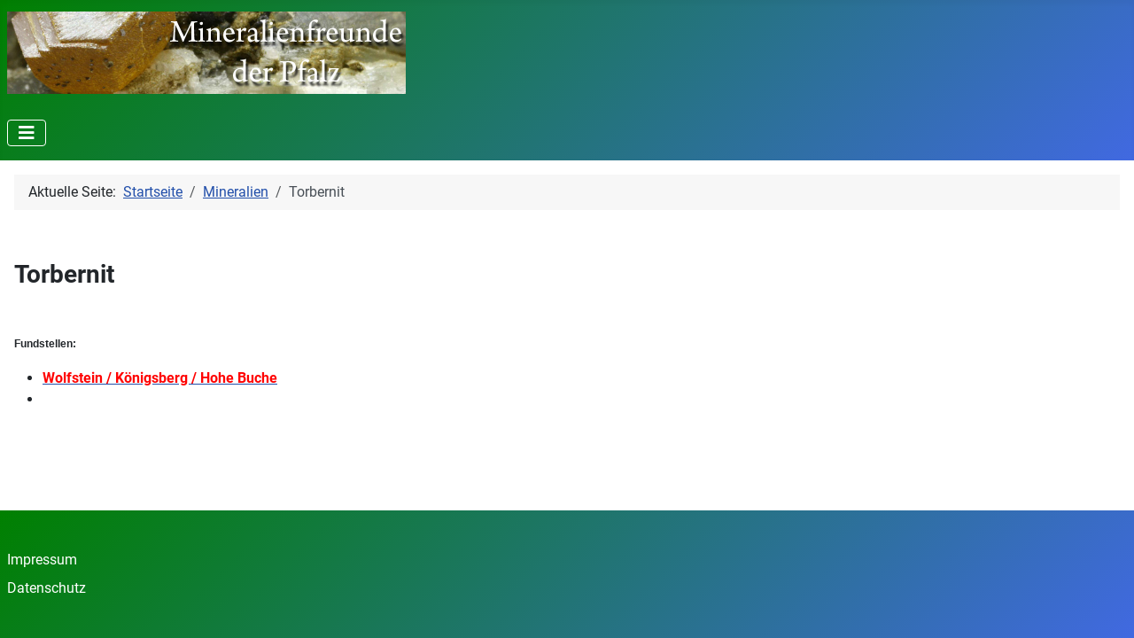

--- FILE ---
content_type: text/html; charset=utf-8
request_url: https://www.mineralienfreunde-der-pfalz.de/?view=article&id=1729&catid=56
body_size: 6322
content:
<!DOCTYPE html>
<html lang="de-de" dir="ltr">
<head>
    <meta charset="utf-8">
	<meta name="viewport" content="width=device-width, initial-scale=1">
	<meta name="description" content="Mineralien aus der Pfalz, dem Hunsrück und der näheren Umgebung.">
	<meta name="generator" content="Joomla! - Open Source Content Management">
	<title>Torbernit – Mineralienfreunde der Pfalz</title>
	<link href="/media/system/images/joomla-favicon.svg" rel="icon" type="image/svg+xml">
	<link href="/media/system/images/favicon.ico" rel="alternate icon" type="image/vnd.microsoft.icon">
	<link href="/media/system/images/joomla-favicon-pinned.svg" rel="mask-icon" color="#000">

    <link href="/media/system/css/joomla-fontawesome.min.css?612ee9716c4877139880878b3481861e" rel="lazy-stylesheet" /><noscript><link href="/media/system/css/joomla-fontawesome.min.css?612ee9716c4877139880878b3481861e" rel="stylesheet" /></noscript>
	<link href="/media/templates/site/cassiopeia/css/global/fonts-local_roboto.min.css?612ee9716c4877139880878b3481861e" rel="lazy-stylesheet" /><noscript><link href="/media/templates/site/cassiopeia/css/global/fonts-local_roboto.min.css?612ee9716c4877139880878b3481861e" rel="stylesheet" /></noscript>
	<link href="/media/templates/site/cassiopeia/css/template.min.css?612ee9716c4877139880878b3481861e" rel="stylesheet" />
	<link href="/media/templates/site/cassiopeia/css/global/colors_standard.min.css?612ee9716c4877139880878b3481861e" rel="stylesheet" />
	<link href="/media/templates/site/cassiopeia/css/vendor/joomla-custom-elements/joomla-alert.min.css?0.2.0" rel="stylesheet" />
	<link href="/media/templates/site/cassiopeia/css/user.css?612ee9716c4877139880878b3481861e" rel="stylesheet" />
	<link href="/media/sigplus/css/sigplus.min.css?v=d787ad0389f43a08dae83bd6e00966e5" rel="stylesheet" />
	<link href="/media/sigplus/engines/boxplusx/css/boxplusx.min.css?v=035e25ce6546e42d4c95495456ee7325" rel="stylesheet" />
	<style>:root {
		--hue: 214;
		--template-bg-light: #f0f4fb;
		--template-text-dark: #495057;
		--template-text-light: #ffffff;
		--template-link-color: var(--link-color);
		--template-special-color: #001B4C;
		
	}</style>
	<style>#boxplusx_hh .boxplusx-dialog, #boxplusx_hh .boxplusx-detail {
background-color:rgba(255,255,255,0.8);
color:#000;
}
#boxplusx_hh .boxplusx-detail td {
border-color:#000;
}
#boxplusx_hh .boxplusx-navigation {
height:150px;
}
#boxplusx_hh .boxplusx-navitem {
width:100px;
}
#boxplusx_hh .boxplusx-dialog.boxplusx-animation {
transition-timing-function:cubic-bezier(0.445, 0.05, 0.55, 0.95);
}
</style>

    <script src="/media/vendor/metismenujs/js/metismenujs.min.js?1.4.0" defer></script>
	<script src="/media/templates/site/cassiopeia/js/mod_menu/menu-metismenu.min.js?612ee9716c4877139880878b3481861e" defer></script>
	<script src="/media/mod_menu/js/menu-es5.min.js?612ee9716c4877139880878b3481861e" nomodule defer></script>
	<script type="application/json" class="joomla-script-options new">{"joomla.jtext":{"ERROR":"Fehler","MESSAGE":"Nachricht","NOTICE":"Hinweis","WARNING":"Warnung","JCLOSE":"Schlie\u00dfen","JOK":"OK","JOPEN":"\u00d6ffnen"},"system.paths":{"root":"","rootFull":"https:\/\/www.mineralienfreunde-der-pfalz.de\/","base":"","baseFull":"https:\/\/www.mineralienfreunde-der-pfalz.de\/"},"csrf.token":"3c3c219032d464363308a469b899887a"}</script>
	<script src="/media/system/js/core.min.js?37ffe4186289eba9c5df81bea44080aff77b9684"></script>
	<script src="/media/templates/site/cassiopeia/js/template.min.js?612ee9716c4877139880878b3481861e" defer></script>
	<script src="/media/vendor/bootstrap/js/bootstrap-es5.min.js?5.3.2" nomodule defer></script>
	<script src="/media/system/js/messages-es5.min.js?c29829fd2432533d05b15b771f86c6637708bd9d" nomodule defer></script>
	<script src="/media/vendor/bootstrap/js/collapse.min.js?5.3.2" type="module"></script>
	<script src="/media/system/js/messages.min.js?7f7aa28ac8e8d42145850e8b45b3bc82ff9a6411" type="module"></script>
	<script src="/media/sigplus/js/initialization.min.js?v=ff9209edd7aaded4585815a2ef79c266" defer></script>
	<script src="/media/sigplus/engines/boxplusx/js/boxplusx.min.js?v=90aef7691cedfcbdd5536f3de3b99f2d" defer></script>
	<script type="application/ld+json">{"@context":"https:\/\/schema.org","@type":"BreadcrumbList","itemListElement":[{"@type":"ListItem","position":1,"item":{"@id":"https:\/\/www.mineralienfreunde-der-pfalz.de\/","name":"Startseite"}},{"@type":"ListItem","position":2,"item":{"@id":"https:\/\/www.mineralienfreunde-der-pfalz.de\/?view=category&amp;id=56","name":"Mineralien"}},{"@type":"ListItem","position":3,"item":{"name":"Torbernit"}}]}</script>
	<script>document.addEventListener("DOMContentLoaded", function () {
__sigplusInitialize("hh");
__sigplusCaption("hh", null, "{$text} ({$current}\/{$total})");
window.sigplus=window.sigplus||{};window.sigplus.lightbox=window.sigplus.lightbox||{};window.sigplus.lightbox["#hh a.sigplus-image"]=(new BoxPlusXDialog({"id":"boxplusx_hh","slideshow":0,"autostart":false,"loop":true,"navigation":"below","protection":true,"dir":"ltr"})).bind(document.querySelectorAll("#hh a.sigplus-image"));
}, false);</script>
	<script>document.addEventListener("DOMContentLoaded", function () {
(function (e) {e && e.addEventListener('click', function () {var fn = window.sigplus.lightbox["#hh a.sigplus-image"];fn && fn(0);});})(document.getElementById("sigplus_1001"));
}, false);</script>
	<meta property="og:image" content="https://www.mineralienfreunde-der-pfalz.de/administrator/cache/preview/4083f4268b60fcc8630f99c04de921b4.jpg" />
	<meta property="og:image:width" content="560" />
	<meta property="og:image:height" content="373" />

</head>

<body class="site com_content wrapper-static view-article no-layout no-task itemid-367">
    <header class="header container-header full-width">

        
        
                    <div class="grid-child">
                <div class="navbar-brand">
                    <a class="brand-logo" href="/">
                        <img loading="eager" decoding="async" src="https://www.mineralienfreunde-der-pfalz.de/images/logos/logo_klein.jpg" alt="Mineralienfreunde der Pfalz" width="450" height="93">                    </a>
                                    </div>
            </div>
        
                    <div class="grid-child container-nav">
                                    
<nav class="navbar navbar-expand-lg" aria-label="Hauptmenü">
    <button class="navbar-toggler navbar-toggler-right" type="button" data-bs-toggle="collapse" data-bs-target="#navbar1" aria-controls="navbar1" aria-expanded="false" aria-label="Navigation umschalten">
        <span class="icon-menu" aria-hidden="true"></span>
    </button>
    <div class="collapse navbar-collapse" id="navbar1">
        <ul class="mod-menu mod-menu_dropdown-metismenu metismenu mod-list  nav-pills">
<li class="metismenu-item item-367 level-1 default current active"><a href="/" aria-current="location">Home</a></li><li class="metismenu-item item-2 level-1 divider"><span class="mod-menu__separator separator"> </span></li><li class="metismenu-item item-58 level-1 deeper parent"><a href="/mineralien" >Mineralien</a><button class="mm-collapsed mm-toggler mm-toggler-link" aria-haspopup="true" aria-expanded="false" aria-label="Mineralien"></button><ul class="mm-collapse"><li class="metismenu-item item-59 level-2"><a href="/mineralien/a" >A</a></li><li class="metismenu-item item-60 level-2"><a href="/mineralien/b" >B</a></li><li class="metismenu-item item-61 level-2"><a href="/mineralien/c" >C</a></li><li class="metismenu-item item-62 level-2"><a href="/mineralien/d" >D</a></li><li class="metismenu-item item-63 level-2"><a href="/mineralien/e" >E</a></li><li class="metismenu-item item-64 level-2"><a href="/mineralien/f" >F</a></li><li class="metismenu-item item-65 level-2"><a href="/mineralien/g" >G</a></li><li class="metismenu-item item-66 level-2"><a href="/mineralien/h" >H</a></li><li class="metismenu-item item-67 level-2"><a href="/mineralien/i" >I</a></li><li class="metismenu-item item-68 level-2"><a href="/mineralien/j" >J</a></li><li class="metismenu-item item-69 level-2"><a href="/mineralien/k" >K</a></li><li class="metismenu-item item-70 level-2"><a href="/mineralien/l" >L</a></li><li class="metismenu-item item-71 level-2"><a href="/mineralien/m" >M</a></li><li class="metismenu-item item-72 level-2"><a href="/mineralien/n" >N</a></li><li class="metismenu-item item-73 level-2"><a href="/mineralien/o" >O</a></li><li class="metismenu-item item-74 level-2"><a href="/mineralien/p" >P</a></li><li class="metismenu-item item-75 level-2"><a href="/mineralien/q" >Q</a></li><li class="metismenu-item item-76 level-2"><a href="/mineralien/r" >R</a></li><li class="metismenu-item item-77 level-2"><a href="/mineralien/s" >S</a></li><li class="metismenu-item item-78 level-2"><a href="/mineralien/t" >T</a></li><li class="metismenu-item item-79 level-2"><a href="/mineralien/u" >U</a></li><li class="metismenu-item item-80 level-2"><a href="/mineralien/v" >V</a></li><li class="metismenu-item item-81 level-2"><a href="/mineralien/w" >W</a></li><li class="metismenu-item item-82 level-2"><a href="/mineralien/x" >X</a></li><li class="metismenu-item item-83 level-2"><a href="/mineralien/y" >Y</a></li><li class="metismenu-item item-84 level-2"><a href="/mineralien/z" >Z</a></li></ul></li><li class="metismenu-item item-3 level-1 deeper parent"><a href="/fundstellen" >Fundstellen</a><button class="mm-collapsed mm-toggler mm-toggler-link" aria-haspopup="true" aria-expanded="false" aria-label="Fundstellen"></button><ul class="mm-collapse"><li class="metismenu-item item-27 level-2 deeper parent"><a href="/fundstellen/bergwerke" >Bergwerke</a><button class="mm-collapsed mm-toggler mm-toggler-link" aria-haspopup="true" aria-expanded="false" aria-label="Bergwerke"></button><ul class="mm-collapse"><li class="metismenu-item item-28 level-3 deeper parent"><a href="/fundstellen/bergwerke/altlay" >Altlay</a><button class="mm-collapsed mm-toggler mm-toggler-link" aria-haspopup="true" aria-expanded="false" aria-label="Altlay"></button><ul class="mm-collapse"><li class="metismenu-item item-210 level-4"><a href="/fundstellen/bergwerke/altlay/grubeadolfhelene" >Grube Adolph-Helene</a></li><li class="metismenu-item item-211 level-4"><a href="/fundstellen/bergwerke/altlay/grubetheisboeger" >Grube Theis-Böger</a></li></ul></li><li class="metismenu-item item-29 level-3 deeper parent"><a href="/fundstellen/bergwerke/annenberg" >Annenberg</a><button class="mm-collapsed mm-toggler mm-toggler-link" aria-haspopup="true" aria-expanded="false" aria-label="Annenberg"></button><ul class="mm-collapse"><li class="metismenu-item item-30 level-4"><a href="/fundstellen/bergwerke/annenberg/franziskusberg" >Franziskusberg</a></li><li class="metismenu-item item-31 level-4"><a href="/fundstellen/bergwerke/annenberg/liebfrauenberg" >Liebfrauenberg</a></li></ul></li><li class="metismenu-item item-209 level-3"><a href="/fundstellen/bergwerke/grubepetronell" >Bad Bergzabern/Grube Petronell</a></li><li class="metismenu-item item-32 level-3"><a href="/fundstellen/bergwerke/clarashall" >Baumholder/Grube Clarashall</a></li><li class="metismenu-item item-33 level-3"><a href="/fundstellen/bergwerke/bobenthal" >Bobenthal</a></li><li class="metismenu-item item-214 level-3"><a href="/fundstellen/bergwerke/etget" >Etgert</a></li><li class="metismenu-item item-34 level-3"><a href="/fundstellen/bergwerke/weiden" >Grube Aurora / Weiden</a></li><li class="metismenu-item item-381 level-3"><a href="/fundstellen/bergwerke/grube-paul-dorothee" >Grube Paul / Dorothee</a></li><li class="metismenu-item item-215 level-3"><a href="/fundstellen/bergwerke/hochscheid" >Hochscheid</a></li><li class="metismenu-item item-35 level-3"><a href="/fundstellen/bergwerke/geier" >Grube Dr.Geier/Waldalgesheim</a></li><li class="metismenu-item item-36 level-3 deeper parent"><a href="/fundstellen/bergwerke/imsbach" >Imsbach</a><button class="mm-collapsed mm-toggler mm-toggler-link" aria-haspopup="true" aria-expanded="false" aria-label="Imsbach"></button><ul class="mm-collapse"><li class="metismenu-item item-37 level-4"><a href="/fundstellen/bergwerke/imsbach/aya" >Aya - Schächte</a></li><li class="metismenu-item item-38 level-4"><a href="/fundstellen/bergwerke/imsbach/bienstandstollen" >Bienstandstollen</a></li><li class="metismenu-item item-39 level-4"><a href="/fundstellen/bergwerke/imsbach/friedrich" >Friedrich</a></li><li class="metismenu-item item-40 level-4"><a href="/fundstellen/bergwerke/imsbach/ernilili" >Grubenfeld Erni Lili</a></li><li class="metismenu-item item-41 level-4"><a href="/fundstellen/bergwerke/imsbach/gruenerloewe" >Grüner Löwe</a></li><li class="metismenu-item item-42 level-4"><a href="/fundstellen/bergwerke/imsbach/katharina1" >Katharina I</a></li><li class="metismenu-item item-43 level-4"><a href="/fundstellen/bergwerke/imsbach/katharina2" >Katharina II</a></li><li class="metismenu-item item-44 level-4"><a href="/fundstellen/bergwerke/imsbach/langental" >Langental</a></li><li class="metismenu-item item-45 level-4"><a href="/fundstellen/bergwerke/imsbach/reichgeschiebe" >Reich Geschiebe</a></li><li class="metismenu-item item-46 level-4"><a href="/fundstellen/bergwerke/imsbach/rotehalde" >Rote Halde</a></li><li class="metismenu-item item-47 level-4"><a href="/fundstellen/bergwerke/imsbach/weissegrube" >Weiße Grube</a></li></ul></li><li class="metismenu-item item-188 level-3 deeper parent"><a href="/fundstellen/bergwerke/essweilerhermannsberg" >Herrmannsberg</a><button class="mm-collapsed mm-toggler mm-toggler-link" aria-haspopup="true" aria-expanded="false" aria-label="Herrmannsberg"></button><ul class="mm-collapse"><li class="metismenu-item item-251 level-4"><a href="/fundstellen/bergwerke/essweilerhermannsberg/graulsdell-schwerspatabbau" >Graulsdell /  Schwerspatabbau</a></li><li class="metismenu-item item-389 level-4"><a href="/fundstellen/bergwerke/essweilerhermannsberg/bornberg-herrmannsberg-oberweiler-hermannszeche" >Graulsdell / Hermannszeche </a></li><li class="metismenu-item item-252 level-4"><a href="/fundstellen/bergwerke/essweilerhermannsberg/neuehoffnung" >Grube Neue Hoffnung</a></li><li class="metismenu-item item-253 level-4"><a href="/fundstellen/bergwerke/essweilerhermannsberg/lamborn" >Lamborn</a></li><li class="metismenu-item item-190 level-4"><a href="/fundstellen/bergwerke/essweilerhermannsberg/essweilerhermannsbergpfaffenborn" >Pfaffenborn</a></li></ul></li><li class="metismenu-item item-48 level-3"><a href="/fundstellen/bergwerke/kautenbach" >Kautenbach</a></li><li class="metismenu-item item-49 level-3"><a href="/fundstellen/bergwerke/lemberg" >Lemberg</a></li><li class="metismenu-item item-50 level-3"><a href="/fundstellen/bergwerke/moersfeld" >Mörsfeld</a></li><li class="metismenu-item item-51 level-3"><a href="/fundstellen/bergwerke/obermoschel" >Obermoschel</a></li><li class="metismenu-item item-52 level-3"><a href="/fundstellen/bergwerke/orbis" >Orbis</a></li><li class="metismenu-item item-198 level-3"><a href="/fundstellen/bergwerke/rathsweiler" >Rathsweiler</a></li><li class="metismenu-item item-400 level-3"><a href="/fundstellen/bergwerke/rutsweiler-an-der-lauter" >Rutsweiler an der Lauter</a></li><li class="metismenu-item item-53 level-3"><a href="/fundstellen/bergwerke/stahlberg" >Stahlberg</a></li><li class="metismenu-item item-200 level-3 deeper parent"><a href="/fundstellen/bergwerke/wolfsteinkoenigsberg" >Wolfstein / Königsberg</a><button class="mm-collapsed mm-toggler mm-toggler-link" aria-haspopup="true" aria-expanded="false" aria-label="Wolfstein / Königsberg"></button><ul class="mm-collapse"><li class="metismenu-item item-235 level-4"><a href="/fundstellen/bergwerke/wolfsteinkoenigsberg/aschbacherschwerspat" >Aschbacher / Schwerspat</a></li><li class="metismenu-item item-237 level-4"><a href="/fundstellen/bergwerke/wolfsteinkoenigsberg/christiansglueck" >Grube Christiansglück</a></li><li class="metismenu-item item-240 level-4"><a href="/fundstellen/bergwerke/wolfsteinkoenigsberg/goldgrube" >Goldgrube / Wasserschleifer Kopf</a></li><li class="metismenu-item item-236 level-4"><a href="/fundstellen/bergwerke/wolfsteinkoenigsberg/burg" >Grube Johannes Ludovici</a></li><li class="metismenu-item item-241 level-4"><a href="/fundstellen/bergwerke/wolfsteinkoenigsberg/herrenpitz" >Grube Herrenpitz</a></li><li class="metismenu-item item-232 level-4"><a href="/fundstellen/bergwerke/wolfsteinkoenigsberg/hohebuche" >Grube Hohe - Buche</a></li><li class="metismenu-item item-238 level-4"><a href="/fundstellen/bergwerke/wolfsteinkoenigsberg/hoffnung" >Grube Pfälzer Hoffnung</a></li><li class="metismenu-item item-201 level-4"><a href="/fundstellen/bergwerke/wolfsteinkoenigsberg/pfaelzermut" >Grube Pfälzer Mut</a></li><li class="metismenu-item item-245 level-4"><a href="/fundstellen/bergwerke/wolfsteinkoenigsberg/theodorserzlust" >Grube Theodors Erzlust</a></li><li class="metismenu-item item-266 level-4"><a href="/fundstellen/bergwerke/wolfsteinkoenigsberg/gottelborn" >Grube Gottelborn</a></li><li class="metismenu-item item-244 level-4"><a href="/fundstellen/bergwerke/wolfsteinkoenigsberg/tauchental" >Tauchentaler Mutwerk</a></li><li class="metismenu-item item-377 level-4"><a href="/fundstellen/bergwerke/wolfsteinkoenigsberg/grube-winkelbach" >Grube Winkelbach</a></li></ul></li><li class="metismenu-item item-259 level-3"><a href="/fundstellen/bergwerke/veldenz" >Veldenz</a></li></ul></li><li class="metismenu-item item-4 level-2 deeper parent"><a href="/fundstellen/steinbrueche" >Steinbrüche</a><button class="mm-collapsed mm-toggler mm-toggler-link" aria-haspopup="true" aria-expanded="false" aria-label="Steinbrüche"></button><ul class="mm-collapse"><li class="metismenu-item item-5 level-3"><a href="/fundstellen/steinbrueche/albersweiler" >Albersweiler</a></li><li class="metismenu-item item-6 level-3 deeper parent"><a href="/fundstellen/steinbrueche/baumholder" >Baumholder</a><button class="mm-collapsed mm-toggler mm-toggler-link" aria-haspopup="true" aria-expanded="false" aria-label="Baumholder"></button><ul class="mm-collapse"><li class="metismenu-item item-7 level-4"><a href="/fundstellen/steinbrueche/baumholder/backesberg" >Backesberg</a></li><li class="metismenu-item item-8 level-4"><a href="/fundstellen/steinbrueche/baumholder/schahn" >Schahn</a></li></ul></li><li class="metismenu-item item-9 level-3"><a href="/fundstellen/steinbrueche/bedesbach" >Bedesbach</a></li><li class="metismenu-item item-249 level-3"><a href="/fundstellen/steinbrueche/deimberg" >Deimberg</a></li><li class="metismenu-item item-10 level-3"><a href="/fundstellen/steinbrueche/forst" >Forst</a></li><li class="metismenu-item item-13 level-3"><a href="/fundstellen/steinbrueche/hellberg" >Hellberg / Pfeiffer / Kirn</a></li><li class="metismenu-item item-11 level-3"><a href="/fundstellen/steinbrueche/giro" >Giro / Mannbühl</a></li><li class="metismenu-item item-12 level-3"><a href="/fundstellen/steinbrueche/grumbach" >Grumbach</a></li><li class="metismenu-item item-14 level-3 deeper parent"><a href="/fundstellen/steinbrueche/idaroberstein" >Idar-Oberstein</a><button class="mm-collapsed mm-toggler mm-toggler-link" aria-haspopup="true" aria-expanded="false" aria-label="Idar-Oberstein"></button><ul class="mm-collapse"><li class="metismenu-item item-15 level-4"><a href="/fundstellen/steinbrueche/idaroberstein/bernhard" >Bernhard</a></li><li class="metismenu-item item-16 level-4"><a href="/fundstellen/steinbrueche/idaroberstein/juchem" >Juchem</a></li><li class="metismenu-item item-17 level-4"><a href="/fundstellen/steinbrueche/idaroberstein/setz" >Setz</a></li><li class="metismenu-item item-248 level-4"><a href="/fundstellen/steinbrueche/idaroberstein/schoenlautenbach" >Schönlautenbach</a></li></ul></li><li class="metismenu-item item-197 level-3"><a href="/fundstellen/steinbrueche/imsbach" >Imsbach</a></li><li class="metismenu-item item-18 level-3"><a href="/fundstellen/steinbrueche/jettenbach" >Jettenbach</a></li><li class="metismenu-item item-19 level-3"><a href="/fundstellen/steinbrueche/kreimbachkaulbach" >Kreimbach-Kaulbach</a></li><li class="metismenu-item item-20 level-3 deeper parent"><a href="/fundstellen/steinbrueche/niederkirchen" >Niederkirchen</a><button class="mm-collapsed mm-toggler mm-toggler-link" aria-haspopup="true" aria-expanded="false" aria-label="Niederkirchen"></button><ul class="mm-collapse"><li class="metismenu-item item-21 level-4"><a href="/fundstellen/steinbrueche/niederkirchen/oelsberg" >Ölsberg</a></li><li class="metismenu-item item-22 level-4"><a href="/fundstellen/steinbrueche/niederkirchen/rauschermuehle" >Rauschermühle</a></li></ul></li><li class="metismenu-item item-250 level-3"><a href="/fundstellen/steinbrueche/pfeffelbach" >Pfeffelbach</a></li><li class="metismenu-item item-23 level-3"><a href="/fundstellen/steinbrueche/rammelsbach" >Rammelsbach</a></li><li class="metismenu-item item-24 level-3"><a href="/fundstellen/steinbrueche/reichweiler" >Reichweiler / Karrenberg</a></li><li class="metismenu-item item-184 level-3"><a href="/fundstellen/steinbrueche/rockenhausen" >Rockenhausen</a></li><li class="metismenu-item item-25 level-3"><a href="/fundstellen/steinbrueche/stromberg" >Stromberg</a></li><li class="metismenu-item item-191 level-3"><a href="/fundstellen/steinbrueche/theisbergsteegen" >Theisbergstegen</a></li><li class="metismenu-item item-26 level-3"><a href="/fundstellen/steinbrueche/waldhambach" >Waldhambach</a></li><li class="metismenu-item item-196 level-3"><a href="/fundstellen/steinbrueche/wolfsmuehle" >Wolfsmühle</a></li></ul></li><li class="metismenu-item item-54 level-2 deeper parent"><a href="/fundstellen/sonstigefundstellen" >Sonstige Fundstellen</a><button class="mm-collapsed mm-toggler mm-toggler-link" aria-haspopup="true" aria-expanded="false" aria-label="Sonstige Fundstellen"></button><ul class="mm-collapse"><li class="metismenu-item item-55 level-3"><a href="/fundstellen/sonstigefundstellen/badduerkheim" >Bad Dürkheim</a></li><li class="metismenu-item item-254 level-3"><a href="/fundstellen/sonstigefundstellen/2016-01-29-10-28-25" >Eßweiler / Sportplatz</a></li><li class="metismenu-item item-185 level-3"><a href="/fundstellen/sonstigefundstellen/flomborn" >Flomborn</a></li><li class="metismenu-item item-56 level-3"><a href="/fundstellen/sonstigefundstellen/foeckelberg" >Föckelberg</a></li><li class="metismenu-item item-186 level-3"><a href="/fundstellen/sonstigefundstellen/hirschhorn" >Hirschhorn</a></li><li class="metismenu-item item-256 level-3"><a href="/fundstellen/sonstigefundstellen/industriegebiet-nord-kaiserslautern" >Industriegebiet Nord Kaiserslautern</a></li><li class="metismenu-item item-202 level-3 deeper parent"><a href="/fundstellen/sonstigefundstellen/reichenbach" >Reichenbach</a><button class="mm-collapsed mm-toggler mm-toggler-link" aria-haspopup="true" aria-expanded="false" aria-label="Reichenbach"></button><ul class="mm-collapse"><li class="metismenu-item item-219 level-4"><a href="/fundstellen/sonstigefundstellen/reichenbach/aecker" >Äcker</a></li><li class="metismenu-item item-218 level-4"><a href="/fundstellen/sonstigefundstellen/reichenbach/strassenbau" >Straßenbau</a></li></ul></li><li class="metismenu-item item-57 level-3"><a href="/fundstellen/sonstigefundstellen/siebeldingen" >Siebeldingen</a></li><li class="metismenu-item item-257 level-3 deeper parent"><a href="/fundstellen/sonstigefundstellen/2019-01-28-10-30-28" >Wolfstein/Königsberg</a><button class="mm-collapsed mm-toggler mm-toggler-link" aria-haspopup="true" aria-expanded="false" aria-label="Wolfstein/Königsberg"></button><ul class="mm-collapse"><li class="metismenu-item item-261 level-4"><a href="/fundstellen/sonstigefundstellen/2019-01-28-10-30-28/aschbachamsteinchen" >Aschbach / Steinchen</a></li><li class="metismenu-item item-239 level-4"><a href="/fundstellen/sonstigefundstellen/2019-01-28-10-30-28/essweilerlhinzweilergang" >Eßweiler / Hinzweilergang</a></li><li class="metismenu-item item-262 level-4"><a href="/fundstellen/sonstigefundstellen/2019-01-28-10-30-28/2020-04-01-08-13-06" >Eßweiler / Am Spieß</a></li><li class="metismenu-item item-376 level-4"><a href="/fundstellen/sonstigefundstellen/2019-01-28-10-30-28/hinzweilertal-wegesrand" >Hinzweilertal / Wegesrand</a></li><li class="metismenu-item item-263 level-4"><a href="/fundstellen/sonstigefundstellen/2019-01-28-10-30-28/wolfsteinamhorn" >Wolfstein / Horn</a></li></ul></li></ul></li></ul></li><li class="metismenu-item item-220 level-1"><a href="/versteinerteshholz" >Versteinertes Holz</a></li><li class="metismenu-item item-85 level-1 divider"><span class="mod-menu__separator separator"> </span></li><li class="metismenu-item item-90 level-1"><a href="/aktuelles" >Aktuelles</a></li><li class="metismenu-item item-155 level-1 divider"><span class="mod-menu__separator separator"> </span></li><li class="metismenu-item item-86 level-1"><a href="/neufunde" >Neufunde</a></li><li class="metismenu-item item-204 level-1"><a href="/jahresrueckblick" >Jahresrückblick</a></li><li class="metismenu-item item-89 level-1"><a href="/literatur" >Literatur</a></li><li class="metismenu-item item-91 level-1 divider"><span class="mod-menu__separator separator"> </span></li><li class="metismenu-item item-154 level-1"><a href="/links" >Links</a></li></ul>
    </div>
</nav>

                                            </div>
            </header>

    <div class="site-grid">
        
        
        
        
        <div class="grid-child container-component">
            <nav class="mod-breadcrumbs__wrapper" aria-label="Breadcrumbs">
    <ol class="mod-breadcrumbs breadcrumb px-3 py-2">
                    <li class="mod-breadcrumbs__here float-start">
                Aktuelle Seite: &#160;
            </li>
        
        <li class="mod-breadcrumbs__item breadcrumb-item"><a href="/" class="pathway"><span>Startseite</span></a></li><li class="mod-breadcrumbs__item breadcrumb-item"><a href="/?view=category&amp;id=56" class="pathway"><span>Mineralien</span></a></li><li class="mod-breadcrumbs__item breadcrumb-item active"><span>Torbernit</span></li>    </ol>
    </nav>

            
            <div id="system-message-container" aria-live="polite"></div>

            <main>
            <div class="com-content-article item-page" itemscope itemtype="https://schema.org/Article">
    <meta itemprop="inLanguage" content="de-DE">
    
    
        
        
    
    
        
                                                <div itemprop="articleBody" class="com-content-article__body">
        <p> </p>
<h3>Torbernit</h3>
<p> </p>
<p><span style="font-size: 12px;"><strong><span style="font-family: arial,helvetica,sans-serif;">Fundstellen:</span></strong></span></p>
<ul>
<li><div id="hh" class="sigplus-gallery sigplus-hidden sigplus-left sigplus-clear sigplus-lightbox-boxplusx"><noscript class="sigplus-gallery"><ul><li><a class="sigplus-image" href="/images/fundstellen/koenigsberg/hohe-buche/torbernit/20.jpg"><img class="sigplus-preview" src="/administrator/cache/preview/460a4b3a53fc7ccce3881222636eaca4.jpg" width="200" height="133" alt="" srcset="/administrator/cache/preview/4083f4268b60fcc8630f99c04de921b4.jpg 400w, /administrator/cache/preview/460a4b3a53fc7ccce3881222636eaca4.jpg 200w, /administrator/cache/thumb/1629335598de10a6178d1c29d0eed44c.jpg 100w" sizes="200px" /></a><div class="sigplus-summary"></div></li><li><a class="sigplus-image" href="/images/fundstellen/koenigsberg/hohe-buche/torbernit/42.jpg"><img class="sigplus-preview" src="/administrator/cache/preview/2f3af6290a0083f9b7caeb4a46471a0f.jpg" width="200" height="133" alt="" srcset="/administrator/cache/preview/c13f3d2f738cbcf6fe29ce865f21fb25.jpg 400w, /administrator/cache/preview/2f3af6290a0083f9b7caeb4a46471a0f.jpg 200w, /administrator/cache/thumb/b366fe2a56d86be43f6fa4c3c292f807.jpg 100w" sizes="200px" /></a><div class="sigplus-summary"></div></li><li><a class="sigplus-image" href="/images/fundstellen/koenigsberg/hohe-buche/torbernit/7.jpg"><img class="sigplus-preview" src="/administrator/cache/preview/924a3b1b1896db86210c7513fe7f0709.jpg" width="132" height="200" alt="" srcset="/administrator/cache/preview/e01c897293c652b6e344e0104932b8dd.jpg 265w, /administrator/cache/preview/924a3b1b1896db86210c7513fe7f0709.jpg 132w, /administrator/cache/thumb/91a7fce7b0b85a6ae63a62d9225a85aa.jpg 99w" sizes="132px" /></a><div class="sigplus-summary"></div></li></ul></noscript></div><a id="sigplus_1001" href="javascript:void(0);"><strong><span style="color: #ff0000;">Wolfstein / Königsberg / Hohe Buche</span></strong></a></li>
<li></li>
</ul>
<p><br /> <span style="font-size: 12px;"><a href="/fundstellen/bergwerke/imsbach?view=article&amp;id=20"><span style="font-family: arial,helvetica,sans-serif;"><span style="color: #ff0000;"><span style="display: none;"> </span></span></span></a></span></p>
<p style="text-align: right;"> </p>    </div>

        
                                        </div>

            </main>
            
        </div>

        
        
            </div>

        <footer class="container-footer footer full-width">
        <div class="grid-child">
            <ul class="mod-menu mod-list nav ">
<li class="nav-item item-156"><a href="/impressum" >Impressum</a></li><li class="nav-item item-373"><a href="/datenschutz" >Datenschutz</a></li></ul>

        </div>
    </footer>
    
            <a href="#top" id="back-top" class="back-to-top-link" aria-label="Zurück nach oben">
            <span class="icon-arrow-up icon-fw" aria-hidden="true"></span>
        </a>
    
    
</body>
</html>


--- FILE ---
content_type: text/css
request_url: https://www.mineralienfreunde-der-pfalz.de/media/templates/site/cassiopeia/css/user.css?612ee9716c4877139880878b3481861e
body_size: 15
content:
:root {
  --cassiopeia-color-primary: green;
  --cassiopeia-color-hover: royalblue;
  --cassiopeia-color-link: green;
}